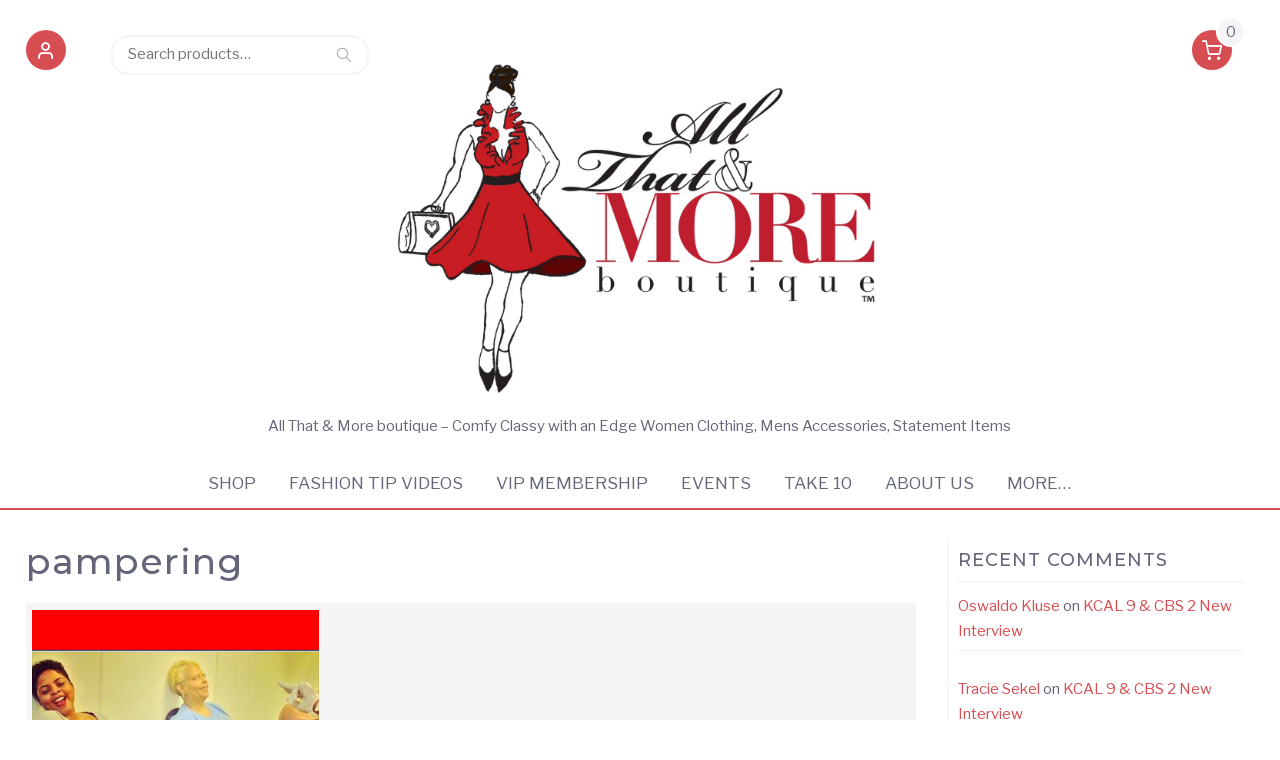

--- FILE ---
content_type: text/html; charset=UTF-8
request_url: https://allthatnmoreboutique.com/tag/pampering/page/3/
body_size: 13867
content:
<!DOCTYPE html>
<html lang="en-US">
<head>
<meta charset="UTF-8">
<meta name="viewport" content="width=device-width, initial-scale=1">
<link rel="profile" href="https://gmpg.org/xfn/11">

<title>pampering &#8211; Page 3 &#8211; All That &amp; More boutique</title>
<meta name='robots' content='max-image-preview:large' />
	<style>img:is([sizes="auto" i], [sizes^="auto," i]) { contain-intrinsic-size: 3000px 1500px }</style>
	<link rel='dns-prefetch' href='//fonts.googleapis.com' />
<link rel="alternate" type="application/rss+xml" title="All That &amp; More boutique &raquo; Feed" href="https://allthatnmoreboutique.com/feed/" />
<link rel="alternate" type="application/rss+xml" title="All That &amp; More boutique &raquo; Comments Feed" href="https://allthatnmoreboutique.com/comments/feed/" />
<link rel="alternate" type="text/calendar" title="All That &amp; More boutique &raquo; iCal Feed" href="https://allthatnmoreboutique.com/events/?ical=1" />
<link rel="alternate" type="application/rss+xml" title="All That &amp; More boutique &raquo; pampering Tag Feed" href="https://allthatnmoreboutique.com/tag/pampering/feed/" />
<script type="text/javascript">
/* <![CDATA[ */
window._wpemojiSettings = {"baseUrl":"https:\/\/s.w.org\/images\/core\/emoji\/15.0.3\/72x72\/","ext":".png","svgUrl":"https:\/\/s.w.org\/images\/core\/emoji\/15.0.3\/svg\/","svgExt":".svg","source":{"concatemoji":"https:\/\/allthatnmoreboutique.com\/wp-includes\/js\/wp-emoji-release.min.js?ver=6.7.4"}};
/*! This file is auto-generated */
!function(i,n){var o,s,e;function c(e){try{var t={supportTests:e,timestamp:(new Date).valueOf()};sessionStorage.setItem(o,JSON.stringify(t))}catch(e){}}function p(e,t,n){e.clearRect(0,0,e.canvas.width,e.canvas.height),e.fillText(t,0,0);var t=new Uint32Array(e.getImageData(0,0,e.canvas.width,e.canvas.height).data),r=(e.clearRect(0,0,e.canvas.width,e.canvas.height),e.fillText(n,0,0),new Uint32Array(e.getImageData(0,0,e.canvas.width,e.canvas.height).data));return t.every(function(e,t){return e===r[t]})}function u(e,t,n){switch(t){case"flag":return n(e,"\ud83c\udff3\ufe0f\u200d\u26a7\ufe0f","\ud83c\udff3\ufe0f\u200b\u26a7\ufe0f")?!1:!n(e,"\ud83c\uddfa\ud83c\uddf3","\ud83c\uddfa\u200b\ud83c\uddf3")&&!n(e,"\ud83c\udff4\udb40\udc67\udb40\udc62\udb40\udc65\udb40\udc6e\udb40\udc67\udb40\udc7f","\ud83c\udff4\u200b\udb40\udc67\u200b\udb40\udc62\u200b\udb40\udc65\u200b\udb40\udc6e\u200b\udb40\udc67\u200b\udb40\udc7f");case"emoji":return!n(e,"\ud83d\udc26\u200d\u2b1b","\ud83d\udc26\u200b\u2b1b")}return!1}function f(e,t,n){var r="undefined"!=typeof WorkerGlobalScope&&self instanceof WorkerGlobalScope?new OffscreenCanvas(300,150):i.createElement("canvas"),a=r.getContext("2d",{willReadFrequently:!0}),o=(a.textBaseline="top",a.font="600 32px Arial",{});return e.forEach(function(e){o[e]=t(a,e,n)}),o}function t(e){var t=i.createElement("script");t.src=e,t.defer=!0,i.head.appendChild(t)}"undefined"!=typeof Promise&&(o="wpEmojiSettingsSupports",s=["flag","emoji"],n.supports={everything:!0,everythingExceptFlag:!0},e=new Promise(function(e){i.addEventListener("DOMContentLoaded",e,{once:!0})}),new Promise(function(t){var n=function(){try{var e=JSON.parse(sessionStorage.getItem(o));if("object"==typeof e&&"number"==typeof e.timestamp&&(new Date).valueOf()<e.timestamp+604800&&"object"==typeof e.supportTests)return e.supportTests}catch(e){}return null}();if(!n){if("undefined"!=typeof Worker&&"undefined"!=typeof OffscreenCanvas&&"undefined"!=typeof URL&&URL.createObjectURL&&"undefined"!=typeof Blob)try{var e="postMessage("+f.toString()+"("+[JSON.stringify(s),u.toString(),p.toString()].join(",")+"));",r=new Blob([e],{type:"text/javascript"}),a=new Worker(URL.createObjectURL(r),{name:"wpTestEmojiSupports"});return void(a.onmessage=function(e){c(n=e.data),a.terminate(),t(n)})}catch(e){}c(n=f(s,u,p))}t(n)}).then(function(e){for(var t in e)n.supports[t]=e[t],n.supports.everything=n.supports.everything&&n.supports[t],"flag"!==t&&(n.supports.everythingExceptFlag=n.supports.everythingExceptFlag&&n.supports[t]);n.supports.everythingExceptFlag=n.supports.everythingExceptFlag&&!n.supports.flag,n.DOMReady=!1,n.readyCallback=function(){n.DOMReady=!0}}).then(function(){return e}).then(function(){var e;n.supports.everything||(n.readyCallback(),(e=n.source||{}).concatemoji?t(e.concatemoji):e.wpemoji&&e.twemoji&&(t(e.twemoji),t(e.wpemoji)))}))}((window,document),window._wpemojiSettings);
/* ]]> */
</script>
<link rel='stylesheet' id='sbi_styles-css' href='https://allthatnmoreboutique.com/wp-content/plugins/instagram-feed/css/sbi-styles.min.css?ver=6.10.0' type='text/css' media='all' />
<style id='wp-emoji-styles-inline-css' type='text/css'>

	img.wp-smiley, img.emoji {
		display: inline !important;
		border: none !important;
		box-shadow: none !important;
		height: 1em !important;
		width: 1em !important;
		margin: 0 0.07em !important;
		vertical-align: -0.1em !important;
		background: none !important;
		padding: 0 !important;
	}
</style>
<link rel='stylesheet' id='wp-block-library-css' href='https://allthatnmoreboutique.com/wp-includes/css/dist/block-library/style.min.css?ver=6.7.4' type='text/css' media='all' />
<style id='ce4wp-subscribe-style-inline-css' type='text/css'>
.wp-block-ce4wp-subscribe{max-width:840px;margin:0 auto}.wp-block-ce4wp-subscribe .title{margin-bottom:0}.wp-block-ce4wp-subscribe .subTitle{margin-top:0;font-size:0.8em}.wp-block-ce4wp-subscribe .disclaimer{margin-top:5px;font-size:0.8em}.wp-block-ce4wp-subscribe .disclaimer .disclaimer-label{margin-left:10px}.wp-block-ce4wp-subscribe .inputBlock{width:100%;margin-bottom:10px}.wp-block-ce4wp-subscribe .inputBlock input{width:100%}.wp-block-ce4wp-subscribe .inputBlock label{display:inline-block}.wp-block-ce4wp-subscribe .submit-button{margin-top:25px;display:block}.wp-block-ce4wp-subscribe .required-text{display:inline-block;margin:0;padding:0;margin-left:0.3em}.wp-block-ce4wp-subscribe .onSubmission{height:0;max-width:840px;margin:0 auto}.wp-block-ce4wp-subscribe .firstNameSummary .lastNameSummary{text-transform:capitalize}.wp-block-ce4wp-subscribe .ce4wp-inline-notification{display:flex;flex-direction:row;align-items:center;padding:13px 10px;width:100%;height:40px;border-style:solid;border-color:orange;border-width:1px;border-left-width:4px;border-radius:3px;background:rgba(255,133,15,0.1);flex:none;order:0;flex-grow:1;margin:0px 0px}.wp-block-ce4wp-subscribe .ce4wp-inline-warning-text{font-style:normal;font-weight:normal;font-size:16px;line-height:20px;display:flex;align-items:center;color:#571600;margin-left:9px}.wp-block-ce4wp-subscribe .ce4wp-inline-warning-icon{color:orange}.wp-block-ce4wp-subscribe .ce4wp-inline-warning-arrow{color:#571600;margin-left:auto}.wp-block-ce4wp-subscribe .ce4wp-banner-clickable{cursor:pointer}.ce4wp-link{cursor:pointer}

.no-flex{display:block}.sub-header{margin-bottom:1em}


</style>
<style id='classic-theme-styles-inline-css' type='text/css'>
/*! This file is auto-generated */
.wp-block-button__link{color:#fff;background-color:#32373c;border-radius:9999px;box-shadow:none;text-decoration:none;padding:calc(.667em + 2px) calc(1.333em + 2px);font-size:1.125em}.wp-block-file__button{background:#32373c;color:#fff;text-decoration:none}
</style>
<style id='global-styles-inline-css' type='text/css'>
:root{--wp--preset--aspect-ratio--square: 1;--wp--preset--aspect-ratio--4-3: 4/3;--wp--preset--aspect-ratio--3-4: 3/4;--wp--preset--aspect-ratio--3-2: 3/2;--wp--preset--aspect-ratio--2-3: 2/3;--wp--preset--aspect-ratio--16-9: 16/9;--wp--preset--aspect-ratio--9-16: 9/16;--wp--preset--color--black: #000000;--wp--preset--color--cyan-bluish-gray: #abb8c3;--wp--preset--color--white: #ffffff;--wp--preset--color--pale-pink: #f78da7;--wp--preset--color--vivid-red: #cf2e2e;--wp--preset--color--luminous-vivid-orange: #ff6900;--wp--preset--color--luminous-vivid-amber: #fcb900;--wp--preset--color--light-green-cyan: #7bdcb5;--wp--preset--color--vivid-green-cyan: #00d084;--wp--preset--color--pale-cyan-blue: #8ed1fc;--wp--preset--color--vivid-cyan-blue: #0693e3;--wp--preset--color--vivid-purple: #9b51e0;--wp--preset--gradient--vivid-cyan-blue-to-vivid-purple: linear-gradient(135deg,rgba(6,147,227,1) 0%,rgb(155,81,224) 100%);--wp--preset--gradient--light-green-cyan-to-vivid-green-cyan: linear-gradient(135deg,rgb(122,220,180) 0%,rgb(0,208,130) 100%);--wp--preset--gradient--luminous-vivid-amber-to-luminous-vivid-orange: linear-gradient(135deg,rgba(252,185,0,1) 0%,rgba(255,105,0,1) 100%);--wp--preset--gradient--luminous-vivid-orange-to-vivid-red: linear-gradient(135deg,rgba(255,105,0,1) 0%,rgb(207,46,46) 100%);--wp--preset--gradient--very-light-gray-to-cyan-bluish-gray: linear-gradient(135deg,rgb(238,238,238) 0%,rgb(169,184,195) 100%);--wp--preset--gradient--cool-to-warm-spectrum: linear-gradient(135deg,rgb(74,234,220) 0%,rgb(151,120,209) 20%,rgb(207,42,186) 40%,rgb(238,44,130) 60%,rgb(251,105,98) 80%,rgb(254,248,76) 100%);--wp--preset--gradient--blush-light-purple: linear-gradient(135deg,rgb(255,206,236) 0%,rgb(152,150,240) 100%);--wp--preset--gradient--blush-bordeaux: linear-gradient(135deg,rgb(254,205,165) 0%,rgb(254,45,45) 50%,rgb(107,0,62) 100%);--wp--preset--gradient--luminous-dusk: linear-gradient(135deg,rgb(255,203,112) 0%,rgb(199,81,192) 50%,rgb(65,88,208) 100%);--wp--preset--gradient--pale-ocean: linear-gradient(135deg,rgb(255,245,203) 0%,rgb(182,227,212) 50%,rgb(51,167,181) 100%);--wp--preset--gradient--electric-grass: linear-gradient(135deg,rgb(202,248,128) 0%,rgb(113,206,126) 100%);--wp--preset--gradient--midnight: linear-gradient(135deg,rgb(2,3,129) 0%,rgb(40,116,252) 100%);--wp--preset--font-size--small: 13px;--wp--preset--font-size--medium: 20px;--wp--preset--font-size--large: 36px;--wp--preset--font-size--x-large: 42px;--wp--preset--font-family--inter: "Inter", sans-serif;--wp--preset--font-family--cardo: Cardo;--wp--preset--spacing--20: 0.44rem;--wp--preset--spacing--30: 0.67rem;--wp--preset--spacing--40: 1rem;--wp--preset--spacing--50: 1.5rem;--wp--preset--spacing--60: 2.25rem;--wp--preset--spacing--70: 3.38rem;--wp--preset--spacing--80: 5.06rem;--wp--preset--shadow--natural: 6px 6px 9px rgba(0, 0, 0, 0.2);--wp--preset--shadow--deep: 12px 12px 50px rgba(0, 0, 0, 0.4);--wp--preset--shadow--sharp: 6px 6px 0px rgba(0, 0, 0, 0.2);--wp--preset--shadow--outlined: 6px 6px 0px -3px rgba(255, 255, 255, 1), 6px 6px rgba(0, 0, 0, 1);--wp--preset--shadow--crisp: 6px 6px 0px rgba(0, 0, 0, 1);}:where(.is-layout-flex){gap: 0.5em;}:where(.is-layout-grid){gap: 0.5em;}body .is-layout-flex{display: flex;}.is-layout-flex{flex-wrap: wrap;align-items: center;}.is-layout-flex > :is(*, div){margin: 0;}body .is-layout-grid{display: grid;}.is-layout-grid > :is(*, div){margin: 0;}:where(.wp-block-columns.is-layout-flex){gap: 2em;}:where(.wp-block-columns.is-layout-grid){gap: 2em;}:where(.wp-block-post-template.is-layout-flex){gap: 1.25em;}:where(.wp-block-post-template.is-layout-grid){gap: 1.25em;}.has-black-color{color: var(--wp--preset--color--black) !important;}.has-cyan-bluish-gray-color{color: var(--wp--preset--color--cyan-bluish-gray) !important;}.has-white-color{color: var(--wp--preset--color--white) !important;}.has-pale-pink-color{color: var(--wp--preset--color--pale-pink) !important;}.has-vivid-red-color{color: var(--wp--preset--color--vivid-red) !important;}.has-luminous-vivid-orange-color{color: var(--wp--preset--color--luminous-vivid-orange) !important;}.has-luminous-vivid-amber-color{color: var(--wp--preset--color--luminous-vivid-amber) !important;}.has-light-green-cyan-color{color: var(--wp--preset--color--light-green-cyan) !important;}.has-vivid-green-cyan-color{color: var(--wp--preset--color--vivid-green-cyan) !important;}.has-pale-cyan-blue-color{color: var(--wp--preset--color--pale-cyan-blue) !important;}.has-vivid-cyan-blue-color{color: var(--wp--preset--color--vivid-cyan-blue) !important;}.has-vivid-purple-color{color: var(--wp--preset--color--vivid-purple) !important;}.has-black-background-color{background-color: var(--wp--preset--color--black) !important;}.has-cyan-bluish-gray-background-color{background-color: var(--wp--preset--color--cyan-bluish-gray) !important;}.has-white-background-color{background-color: var(--wp--preset--color--white) !important;}.has-pale-pink-background-color{background-color: var(--wp--preset--color--pale-pink) !important;}.has-vivid-red-background-color{background-color: var(--wp--preset--color--vivid-red) !important;}.has-luminous-vivid-orange-background-color{background-color: var(--wp--preset--color--luminous-vivid-orange) !important;}.has-luminous-vivid-amber-background-color{background-color: var(--wp--preset--color--luminous-vivid-amber) !important;}.has-light-green-cyan-background-color{background-color: var(--wp--preset--color--light-green-cyan) !important;}.has-vivid-green-cyan-background-color{background-color: var(--wp--preset--color--vivid-green-cyan) !important;}.has-pale-cyan-blue-background-color{background-color: var(--wp--preset--color--pale-cyan-blue) !important;}.has-vivid-cyan-blue-background-color{background-color: var(--wp--preset--color--vivid-cyan-blue) !important;}.has-vivid-purple-background-color{background-color: var(--wp--preset--color--vivid-purple) !important;}.has-black-border-color{border-color: var(--wp--preset--color--black) !important;}.has-cyan-bluish-gray-border-color{border-color: var(--wp--preset--color--cyan-bluish-gray) !important;}.has-white-border-color{border-color: var(--wp--preset--color--white) !important;}.has-pale-pink-border-color{border-color: var(--wp--preset--color--pale-pink) !important;}.has-vivid-red-border-color{border-color: var(--wp--preset--color--vivid-red) !important;}.has-luminous-vivid-orange-border-color{border-color: var(--wp--preset--color--luminous-vivid-orange) !important;}.has-luminous-vivid-amber-border-color{border-color: var(--wp--preset--color--luminous-vivid-amber) !important;}.has-light-green-cyan-border-color{border-color: var(--wp--preset--color--light-green-cyan) !important;}.has-vivid-green-cyan-border-color{border-color: var(--wp--preset--color--vivid-green-cyan) !important;}.has-pale-cyan-blue-border-color{border-color: var(--wp--preset--color--pale-cyan-blue) !important;}.has-vivid-cyan-blue-border-color{border-color: var(--wp--preset--color--vivid-cyan-blue) !important;}.has-vivid-purple-border-color{border-color: var(--wp--preset--color--vivid-purple) !important;}.has-vivid-cyan-blue-to-vivid-purple-gradient-background{background: var(--wp--preset--gradient--vivid-cyan-blue-to-vivid-purple) !important;}.has-light-green-cyan-to-vivid-green-cyan-gradient-background{background: var(--wp--preset--gradient--light-green-cyan-to-vivid-green-cyan) !important;}.has-luminous-vivid-amber-to-luminous-vivid-orange-gradient-background{background: var(--wp--preset--gradient--luminous-vivid-amber-to-luminous-vivid-orange) !important;}.has-luminous-vivid-orange-to-vivid-red-gradient-background{background: var(--wp--preset--gradient--luminous-vivid-orange-to-vivid-red) !important;}.has-very-light-gray-to-cyan-bluish-gray-gradient-background{background: var(--wp--preset--gradient--very-light-gray-to-cyan-bluish-gray) !important;}.has-cool-to-warm-spectrum-gradient-background{background: var(--wp--preset--gradient--cool-to-warm-spectrum) !important;}.has-blush-light-purple-gradient-background{background: var(--wp--preset--gradient--blush-light-purple) !important;}.has-blush-bordeaux-gradient-background{background: var(--wp--preset--gradient--blush-bordeaux) !important;}.has-luminous-dusk-gradient-background{background: var(--wp--preset--gradient--luminous-dusk) !important;}.has-pale-ocean-gradient-background{background: var(--wp--preset--gradient--pale-ocean) !important;}.has-electric-grass-gradient-background{background: var(--wp--preset--gradient--electric-grass) !important;}.has-midnight-gradient-background{background: var(--wp--preset--gradient--midnight) !important;}.has-small-font-size{font-size: var(--wp--preset--font-size--small) !important;}.has-medium-font-size{font-size: var(--wp--preset--font-size--medium) !important;}.has-large-font-size{font-size: var(--wp--preset--font-size--large) !important;}.has-x-large-font-size{font-size: var(--wp--preset--font-size--x-large) !important;}
:where(.wp-block-post-template.is-layout-flex){gap: 1.25em;}:where(.wp-block-post-template.is-layout-grid){gap: 1.25em;}
:where(.wp-block-columns.is-layout-flex){gap: 2em;}:where(.wp-block-columns.is-layout-grid){gap: 2em;}
:root :where(.wp-block-pullquote){font-size: 1.5em;line-height: 1.6;}
</style>
<link rel='stylesheet' id='blossomthemes-email-newsletter-css' href='https://allthatnmoreboutique.com/wp-content/plugins/blossomthemes-email-newsletter/public/css/blossomthemes-email-newsletter-public.min.css?ver=2.2.10' type='text/css' media='all' />
<link rel='stylesheet' id='blossomthemes-instagram-feed-css' href='https://allthatnmoreboutique.com/wp-content/plugins/blossomthemes-instagram-feed/public/css/blossomthemes-instagram-feed-public.css?ver=2.0.5' type='text/css' media='all' />
<link rel='stylesheet' id='magnific-popup-css' href='https://allthatnmoreboutique.com/wp-content/plugins/blossomthemes-instagram-feed/public/css/magnific-popup.min.css?ver=1.0.0' type='text/css' media='all' />
<link rel='stylesheet' id='blossomthemes-toolkit-css' href='https://allthatnmoreboutique.com/wp-content/plugins/blossomthemes-toolkit/public/css/blossomthemes-toolkit-public.min.css?ver=2.2.7' type='text/css' media='all' />
<link rel='stylesheet' id='woocommerce-layout-css' href='https://allthatnmoreboutique.com/wp-content/plugins/woocommerce/assets/css/woocommerce-layout.css?ver=9.7.2' type='text/css' media='all' />
<link rel='stylesheet' id='woocommerce-smallscreen-css' href='https://allthatnmoreboutique.com/wp-content/plugins/woocommerce/assets/css/woocommerce-smallscreen.css?ver=9.7.2' type='text/css' media='only screen and (max-width: 768px)' />
<link rel='stylesheet' id='woocommerce-general-css' href='https://allthatnmoreboutique.com/wp-content/plugins/woocommerce/assets/css/woocommerce.css?ver=9.7.2' type='text/css' media='all' />
<style id='woocommerce-inline-inline-css' type='text/css'>
.woocommerce form .form-row .required { visibility: visible; }
</style>
<link rel='stylesheet' id='brands-styles-css' href='https://allthatnmoreboutique.com/wp-content/plugins/woocommerce/assets/css/brands.css?ver=9.7.2' type='text/css' media='all' />
<link rel='stylesheet' id='retail-fonts-css' href='//fonts.googleapis.com/css?family=Libre+Franklin%3A100%2C100i%2C200%2C200i%2C300%2C300i%2C400%2C400i%2C500%2C500i%2C600%2C600i%2C700%2C700i%2C800%2C800i%2C900%2C900i%7CMontserrat%3A100%2C100i%2C200%2C200i%2C300%2C300i%2C400%2C400i%2C500%2C500i%2C600%2C600i%2C700%2C700i%2C800%2C800i%2C900%2C900i&#038;subset=latin%2Clatin-ext' type='text/css' media='all' />
<link rel='stylesheet' id='retail-feather-css' href='https://allthatnmoreboutique.com/wp-content/themes/retail/css/feather.css?ver=6.7.4' type='text/css' media='all' />
<link rel='stylesheet' id='retail-bx-slider-css' href='https://allthatnmoreboutique.com/wp-content/themes/retail/css/bx-slider.css?ver=6.7.4' type='text/css' media='all' />
<link rel='stylesheet' id='retail-style-css' href='https://allthatnmoreboutique.com/wp-content/themes/retail/style.css?ver=6.7.4' type='text/css' media='all' />
<style id='retail-style-inline-css' type='text/css'>
.site-title{font-family:Georgia, serif;}.site-title{font-size:33px;}.site-title{text-transform:capitalize;}#shop-filters .widget_product_categories li.cat-item-707{display:none;}
</style>
<link rel='stylesheet' id='a3wc_sort_display-css' href='//allthatnmoreboutique.com/wp-content/uploads/sass/wc_sort_display.min.css?ver=1593210566' type='text/css' media='all' />
<!--n2css--><!--n2js--><script type="text/javascript" id="jquery-core-js-extra">
/* <![CDATA[ */
var bten_ajax_data = {"ajaxurl":"https:\/\/allthatnmoreboutique.com\/wp-admin\/admin-ajax.php"};
/* ]]> */
</script>
<script type="text/javascript" src="https://allthatnmoreboutique.com/wp-includes/js/jquery/jquery.min.js?ver=3.7.1" id="jquery-core-js"></script>
<script type="text/javascript" src="https://allthatnmoreboutique.com/wp-includes/js/jquery/jquery-migrate.min.js?ver=3.4.1" id="jquery-migrate-js"></script>
<script type="text/javascript" src="https://allthatnmoreboutique.com/wp-content/plugins/woocommerce/assets/js/jquery-blockui/jquery.blockUI.min.js?ver=2.7.0-wc.9.7.2" id="jquery-blockui-js" defer="defer" data-wp-strategy="defer"></script>
<script type="text/javascript" id="wc-add-to-cart-js-extra">
/* <![CDATA[ */
var wc_add_to_cart_params = {"ajax_url":"\/wp-admin\/admin-ajax.php","wc_ajax_url":"\/?wc-ajax=%%endpoint%%","i18n_view_cart":"View cart","cart_url":"https:\/\/allthatnmoreboutique.com\/cart\/","is_cart":"","cart_redirect_after_add":"no"};
/* ]]> */
</script>
<script type="text/javascript" src="https://allthatnmoreboutique.com/wp-content/plugins/woocommerce/assets/js/frontend/add-to-cart.min.js?ver=9.7.2" id="wc-add-to-cart-js" defer="defer" data-wp-strategy="defer"></script>
<script type="text/javascript" src="https://allthatnmoreboutique.com/wp-content/plugins/woocommerce/assets/js/js-cookie/js.cookie.min.js?ver=2.1.4-wc.9.7.2" id="js-cookie-js" defer="defer" data-wp-strategy="defer"></script>
<script type="text/javascript" id="woocommerce-js-extra">
/* <![CDATA[ */
var woocommerce_params = {"ajax_url":"\/wp-admin\/admin-ajax.php","wc_ajax_url":"\/?wc-ajax=%%endpoint%%","i18n_password_show":"Show password","i18n_password_hide":"Hide password"};
/* ]]> */
</script>
<script type="text/javascript" src="https://allthatnmoreboutique.com/wp-content/plugins/woocommerce/assets/js/frontend/woocommerce.min.js?ver=9.7.2" id="woocommerce-js" defer="defer" data-wp-strategy="defer"></script>
<link rel="https://api.w.org/" href="https://allthatnmoreboutique.com/wp-json/" /><link rel="alternate" title="JSON" type="application/json" href="https://allthatnmoreboutique.com/wp-json/wp/v2/tags/355" /><link rel="EditURI" type="application/rsd+xml" title="RSD" href="https://allthatnmoreboutique.com/xmlrpc.php?rsd" />
<meta name="generator" content="WordPress 6.7.4" />
<meta name="generator" content="WooCommerce 9.7.2" />
<meta name="tec-api-version" content="v1"><meta name="tec-api-origin" content="https://allthatnmoreboutique.com"><link rel="alternate" href="https://allthatnmoreboutique.com/wp-json/tribe/events/v1/events/?tags=pampering" />	<noscript><style>.woocommerce-product-gallery{ opacity: 1 !important; }</style></noscript>
	<style type="text/css">.recentcomments a{display:inline !important;padding:0 !important;margin:0 !important;}</style>
                <!-- remarketable Code - Main -->
                <script>
                !function(f,b,e,v,n,t,s){if(f.fbq)return;n=f.fbq=function(){n.callMethod?
                n.callMethod.apply(n,arguments):n.queue.push(arguments)};if(!f._fbq)f._fbq=n;
                n.push=n;n.loaded=!0;n.version='2.0';n.queue=[];t=b.createElement(e);t.async=!0;
                t.src=v;s=b.getElementsByTagName(e)[0];s.parentNode.insertBefore(t,s)}(window,
                document,'script','//connect.facebook.net/en_US/fbevents.js');

                fbq('init', '435441933883389');
                
                console.log('remarketable > Sending PageView event to Facebook');
                fbq('track', "PageView");
                var fbqEvents = new Array();
                </script>
                <noscript><img height="1" width="1" style="display:none"
                src="https://www.facebook.com/tr?id=435441933883389&ev=PageView&noscript=1"
                /></noscript>
                <!-- End remarketable Code - Main --><!-- remarketable Code - Page Events --><!-- END remarketable Code - Page Events --><style class='wp-fonts-local' type='text/css'>
@font-face{font-family:Inter;font-style:normal;font-weight:300 900;font-display:fallback;src:url('https://allthatnmoreboutique.com/wp-content/plugins/woocommerce/assets/fonts/Inter-VariableFont_slnt,wght.woff2') format('woff2');font-stretch:normal;}
@font-face{font-family:Cardo;font-style:normal;font-weight:400;font-display:fallback;src:url('https://allthatnmoreboutique.com/wp-content/plugins/woocommerce/assets/fonts/cardo_normal_400.woff2') format('woff2');}
</style>
<link rel="icon" href="https://allthatnmoreboutique.com/wp-content/uploads/2015/07/cropped-image15-32x32.jpg" sizes="32x32" />
<link rel="icon" href="https://allthatnmoreboutique.com/wp-content/uploads/2015/07/cropped-image15-192x192.jpg" sizes="192x192" />
<link rel="apple-touch-icon" href="https://allthatnmoreboutique.com/wp-content/uploads/2015/07/cropped-image15-180x180.jpg" />
<meta name="msapplication-TileImage" content="https://allthatnmoreboutique.com/wp-content/uploads/2015/07/cropped-image15-270x270.jpg" />
</head>

<body data-rsssl=1 class="archive paged tag tag-pampering tag-355 wp-custom-logo paged-3 tag-paged-3 theme-retail woocommerce-no-js tribe-no-js metaslider-plugin">
<div id="page">
		<header id="masthead" class="site-header">

		
				<div class="container clearfix">
			<div id="site-top-left">
							<div class="top-account">
							<a class="retail-account" href="https://allthatnmoreboutique.com/my-account/" role="button"><span class="icons retail-icon-user"></span></a>
							<div class="mini-account">
				<p class="mini-account-header"><span class="mini-account-login">Login</span></p><form class="woocommerce-form woocommerce-form-login login" method="post" >

	
	
	<p class="form-row form-row-first">
		<label for="username">Username or email&nbsp;<span class="required" aria-hidden="true">*</span><span class="screen-reader-text">Required</span></label>
		<input type="text" class="input-text" name="username" id="username" autocomplete="username" required aria-required="true" />
	</p>
	<p class="form-row form-row-last">
		<label for="password">Password&nbsp;<span class="required" aria-hidden="true">*</span><span class="screen-reader-text">Required</span></label>
		<input class="input-text woocommerce-Input" type="password" name="password" id="password" autocomplete="current-password" required aria-required="true" />
	</p>
	<div class="clear"></div>

	
	<p class="form-row">
		<label class="woocommerce-form__label woocommerce-form__label-for-checkbox woocommerce-form-login__rememberme">
			<input class="woocommerce-form__input woocommerce-form__input-checkbox" name="rememberme" type="checkbox" id="rememberme" value="forever" /> <span>Remember me</span>
		</label>
		<input type="hidden" id="woocommerce-login-nonce" name="woocommerce-login-nonce" value="337af643ce" /><input type="hidden" name="_wp_http_referer" value="/tag/pampering/page/3/" />		<input type="hidden" name="redirect" value="https://allthatnmoreboutique.com/tag/pampering/page/3" />
		<button type="submit" class="woocommerce-button button woocommerce-form-login__submit" name="login" value="Login">Login</button>
	</p>
	<p class="lost_password">
		<a href="https://allthatnmoreboutique.com/my-account/lost-password/">Lost your password?</a>
	</p>

	<div class="clear"></div>

	
</form>
<p class="mini-account-footer"><span class="mini-account-register"><a href="https://allthatnmoreboutique.com/my-account/">Register</a></span></p>				</div>
			</div>
								<div class="top-search">
			<span class="icons retail-icon-search"></span>
			<div class="mini-search">
			<form role="search" method="get" class="woocommerce-product-search" action="https://allthatnmoreboutique.com/">
	<label class="screen-reader-text" for="woocommerce-product-search-field-0">Search for:</label>
	<input type="search" id="woocommerce-product-search-field-0" class="search-field" placeholder="Search products&hellip;" value="" name="s" />
	<button type="submit" value="Search" class="">Search</button>
	<input type="hidden" name="post_type" value="product" />
</form>
			</div>
		</div>
				</div>
			<div id="site-top-right">
													<div class="top-cart"><a class="retail-cart" href="https://allthatnmoreboutique.com/cart/" role="button"><span class="icons retail-icon-shopping-cart"></span><span class="item-count">0</span></a><div class="mini-cart">

	<p class="woocommerce-mini-cart__empty-message">No products in the cart.</p>


</div></div>
					</div>
						<div id="site-branding" class="stfls">
				<a href="https://allthatnmoreboutique.com/" class="custom-logo-link" rel="home"><img width="1280" height="948" src="https://allthatnmoreboutique.com/wp-content/uploads/2014/08/atmlogolrg.jpg" class="custom-logo" alt="All That &amp; More boutique" decoding="async" fetchpriority="high" srcset="https://allthatnmoreboutique.com/wp-content/uploads/2014/08/atmlogolrg.jpg 1280w, https://allthatnmoreboutique.com/wp-content/uploads/2014/08/atmlogolrg-300x222.jpg 300w, https://allthatnmoreboutique.com/wp-content/uploads/2014/08/atmlogolrg-1024x758.jpg 1024w" sizes="(max-width: 1280px) 100vw, 1280px" /></a>				
			</div><!-- #site-branding -->
			<div class="site-description">All That &amp; More boutique &#8211; Comfy Classy with an Edge Women Clothing, Mens Accessories, Statement Items</div>
		</div>
				<div id="site-navigation" role="navigation">
			<div class="container clearfix">
				<a class="toggle-nav" href="javascript:void(0);"><span class="menu-icon"></span></a>
				<div class="site-main-menu">
				<div class="menu-top-container"><ul id="primary-menu" class="menu"><li id="menu-item-2463" class="menu-item menu-item-type-post_type menu-item-object-page menu-item-has-children menu-item-2463"><a href="https://allthatnmoreboutique.com/shop/">Shop</a>
<ul class="sub-menu">
	<li id="menu-item-11473" class="menu-item menu-item-type-taxonomy menu-item-object-product_cat menu-item-11473"><a href="https://allthatnmoreboutique.com/product-category/new-arrivals/">New Arrivals</a></li>
	<li id="menu-item-2476" class="menu-item menu-item-type-taxonomy menu-item-object-product_cat menu-item-has-children menu-item-2476"><a href="https://allthatnmoreboutique.com/product-category/accessories/">Accessories</a>
	<ul class="sub-menu">
		<li id="menu-item-11409" class="menu-item menu-item-type-taxonomy menu-item-object-product_cat menu-item-11409"><a href="https://allthatnmoreboutique.com/product-category/accessories/bracelets/">Bracelets</a></li>
		<li id="menu-item-11415" class="menu-item menu-item-type-taxonomy menu-item-object-product_cat menu-item-has-children menu-item-11415"><a href="https://allthatnmoreboutique.com/product-category/eyewear/">Eyewear</a>
		<ul class="sub-menu">
			<li id="menu-item-11414" class="menu-item menu-item-type-taxonomy menu-item-object-product_cat menu-item-11414"><a href="https://allthatnmoreboutique.com/product-category/accessories/readers/">Readers</a></li>
		</ul>
</li>
		<li id="menu-item-11406" class="menu-item menu-item-type-taxonomy menu-item-object-product_cat menu-item-11406"><a href="https://allthatnmoreboutique.com/product-category/accessories/facial-mask/">Facial Mask</a></li>
		<li id="menu-item-2478" class="menu-item menu-item-type-taxonomy menu-item-object-product_cat menu-item-2478"><a href="https://allthatnmoreboutique.com/product-category/accessories/handbags/">Handbags</a></li>
		<li id="menu-item-2477" class="menu-item menu-item-type-taxonomy menu-item-object-product_cat menu-item-2477"><a href="https://allthatnmoreboutique.com/product-category/accessories/necklaces/">Necklaces</a></li>
	</ul>
</li>
	<li id="menu-item-11417" class="menu-item menu-item-type-taxonomy menu-item-object-product_cat menu-item-11417"><a href="https://allthatnmoreboutique.com/product-category/men/">Men Accessories</a></li>
	<li id="menu-item-2472" class="menu-item menu-item-type-taxonomy menu-item-object-product_cat menu-item-has-children menu-item-2472"><a href="https://allthatnmoreboutique.com/product-category/womens/">Womens</a>
	<ul class="sub-menu">
		<li id="menu-item-11411" class="menu-item menu-item-type-taxonomy menu-item-object-product_cat menu-item-has-children menu-item-11411"><a href="https://allthatnmoreboutique.com/product-category/bottoms/">Bottoms</a>
		<ul class="sub-menu">
			<li id="menu-item-11410" class="menu-item menu-item-type-taxonomy menu-item-object-product_cat menu-item-11410"><a href="https://allthatnmoreboutique.com/product-category/leggings/">Leggings</a></li>
			<li id="menu-item-11412" class="menu-item menu-item-type-taxonomy menu-item-object-product_cat menu-item-11412"><a href="https://allthatnmoreboutique.com/product-category/bottoms/pants/">Pants</a></li>
			<li id="menu-item-11413" class="menu-item menu-item-type-taxonomy menu-item-object-product_cat menu-item-11413"><a href="https://allthatnmoreboutique.com/product-category/bottoms/skirts/">Skirts</a></li>
		</ul>
</li>
		<li id="menu-item-2475" class="menu-item menu-item-type-taxonomy menu-item-object-product_cat menu-item-2475"><a href="https://allthatnmoreboutique.com/product-category/dresses/">Dresses</a></li>
		<li id="menu-item-2479" class="menu-item menu-item-type-taxonomy menu-item-object-product_cat menu-item-2479"><a href="https://allthatnmoreboutique.com/product-category/jackets-2/">Jackets</a></li>
		<li id="menu-item-2474" class="menu-item menu-item-type-taxonomy menu-item-object-product_cat menu-item-2474"><a href="https://allthatnmoreboutique.com/product-category/tops/">Tops</a></li>
	</ul>
</li>
	<li id="menu-item-11416" class="menu-item menu-item-type-taxonomy menu-item-object-product_cat menu-item-has-children menu-item-11416"><a href="https://allthatnmoreboutique.com/product-category/spa-products/">Spa Products</a>
	<ul class="sub-menu">
		<li id="menu-item-11419" class="menu-item menu-item-type-taxonomy menu-item-object-product_cat menu-item-11419"><a href="https://allthatnmoreboutique.com/product-category/spa-products/body-butters/">Body Butters</a></li>
		<li id="menu-item-11423" class="menu-item menu-item-type-taxonomy menu-item-object-product_cat menu-item-11423"><a href="https://allthatnmoreboutique.com/product-category/body-mist/">Body Mist</a></li>
		<li id="menu-item-11420" class="menu-item menu-item-type-taxonomy menu-item-object-product_cat menu-item-11420"><a href="https://allthatnmoreboutique.com/product-category/spa-products/candles/">Candles</a></li>
		<li id="menu-item-11421" class="menu-item menu-item-type-taxonomy menu-item-object-product_cat menu-item-11421"><a href="https://allthatnmoreboutique.com/product-category/spa-products/soaps/">Soaps</a></li>
		<li id="menu-item-11422" class="menu-item menu-item-type-taxonomy menu-item-object-product_cat menu-item-11422"><a href="https://allthatnmoreboutique.com/product-category/spa-products/soufffle/">Soufffle</a></li>
		<li id="menu-item-11424" class="menu-item menu-item-type-taxonomy menu-item-object-product_cat menu-item-11424"><a href="https://allthatnmoreboutique.com/product-category/spa-sets/">Spa Sets</a></li>
	</ul>
</li>
	<li id="menu-item-11425" class="menu-item menu-item-type-taxonomy menu-item-object-product_cat menu-item-11425"><a href="https://allthatnmoreboutique.com/product-category/novelty-items/">Novelty Items</a></li>
	<li id="menu-item-2480" class="menu-item menu-item-type-taxonomy menu-item-object-product_cat menu-item-2480"><a href="https://allthatnmoreboutique.com/product-category/consignment/">Consignment</a></li>
</ul>
</li>
<li id="menu-item-71" class="menu-item menu-item-type-post_type menu-item-object-page menu-item-71"><a href="https://allthatnmoreboutique.com/how-would-you-rock-it-wednesday/">Fashion Tip Videos</a></li>
<li id="menu-item-3079" class="menu-item menu-item-type-post_type menu-item-object-page menu-item-3079"><a href="https://allthatnmoreboutique.com/vip-membership/">VIP Membership</a></li>
<li id="menu-item-70" class="menu-item menu-item-type-post_type menu-item-object-page menu-item-70"><a href="https://allthatnmoreboutique.com/events/">Events</a></li>
<li id="menu-item-11408" class="menu-item menu-item-type-taxonomy menu-item-object-product_cat menu-item-11408"><a href="https://allthatnmoreboutique.com/product-category/take-10/">Take 10</a></li>
<li id="menu-item-54" class="menu-item menu-item-type-post_type menu-item-object-page menu-item-has-children menu-item-54"><a href="https://allthatnmoreboutique.com/about-us/">About Us</a>
<ul class="sub-menu">
	<li id="menu-item-68" class="menu-item menu-item-type-post_type menu-item-object-page menu-item-68"><a href="https://allthatnmoreboutique.com/press-media/">Press &#038; Media</a></li>
</ul>
</li>
<li id="menu-item-67" class="menu-item menu-item-type-taxonomy menu-item-object-product_cat menu-item-67"><a href="https://allthatnmoreboutique.com/product-category/more/">MORE&#8230;</a></li>
</ul></div>				</div>
			</div>
		</div>
		
		
	</header><!-- #masthead -->


	<div id="content" class="site-content clearfix">
		<div class="container clearfix">

	<div id="primary" class="content-area">
		<main id="main" class="site-main infinite-grid masonry" role="main">

		
			<header class="archive-header">
				<h1 class="archive-title">pampering</h1>			</header><!-- .archive-header -->

			<div id="grid-loop" class="masonry">

								
					
<article id="post-1334" class="post-1334 tribe_events type-tribe_events status-publish has-post-thumbnail hentry tag-fall-fashion tag-flip-flops-and-lemon-drops tag-girls-night-out tag-lemon-drop-martinis tag-lemon-drops tag-manly-handz tag-pampering tag-personal-styling tag-spa tag-styling tribe_events_cat-flip-flops-lemon-drops tribe_events_cat-more-events cat_flip-flops-lemon-drops cat_more-events">

	
		<a class="post-thumbnail" href="https://allthatnmoreboutique.com/event/flip-flops-lemon-drops-style-pamper-me-experience/" aria-hidden="true">
			<img width="2048" height="2048" src="https://allthatnmoreboutique.com/wp-content/uploads/2015/09/image10.jpg" class="attachment-post-thumbnail size-post-thumbnail wp-post-image" alt="Flip Flops &#038; Lemon Drops &#8211; Style &#038; Pamper Me Experience" decoding="async" srcset="https://allthatnmoreboutique.com/wp-content/uploads/2015/09/image10.jpg 2048w, https://allthatnmoreboutique.com/wp-content/uploads/2015/09/image10-150x150.jpg 150w, https://allthatnmoreboutique.com/wp-content/uploads/2015/09/image10-100x100.jpg 100w, https://allthatnmoreboutique.com/wp-content/uploads/2015/09/image10-300x300.jpg 300w, https://allthatnmoreboutique.com/wp-content/uploads/2015/09/image10-1024x1024.jpg 1024w" sizes="(max-width: 2048px) 100vw, 2048px" />		</a>

		
	<header class="entry-header">
		<h2 class="entry-title"><a href="https://allthatnmoreboutique.com/event/flip-flops-lemon-drops-style-pamper-me-experience/" rel="bookmark">Flip Flops &#038; Lemon Drops &#8211; Style &#038; Pamper Me Experience</a></h2>	</header><!-- .entry-header -->

	<div class="entry-content">
		<p>Come out and on Friday, October 2nd. We want you to get styled by the All That &amp; MORE boutique stylists and&hellip;</p>
	</div><!-- .entry-content -->

</article><!-- #post-1334 -->

				
			</div><!-- #grid-loop -->
		
			
	<nav class="navigation pagination" aria-label="Posts pagination">
		<h2 class="screen-reader-text">Posts pagination</h2>
		<div class="nav-links"><a class="prev page-numbers" href="https://allthatnmoreboutique.com/tag/pampering/page/2/"><span class="retail-icon-chevron-left"></span></a>
<a aria-label="Page 1" class="page-numbers" href="https://allthatnmoreboutique.com/tag/pampering/">1</a>
<a aria-label="Page 2" class="page-numbers" href="https://allthatnmoreboutique.com/tag/pampering/page/2/">2</a>
<span aria-label="Page 3" aria-current="page" class="page-numbers current">3</span></div>
	</nav>
		
		</main><!-- #main -->
	</div><!-- #primary -->


<div id="secondary" class="widget-area">
	<aside id="recent-comments-2" class="widget widget_recent_comments"><h4 class="sidebar-widget-title">Recent Comments</h4><ul id="recentcomments"><li class="recentcomments"><span class="comment-author-link"><a href="https://s3.us-west-004.backblazeb2.com/chassis/overijse/capillary-action-effects-in-facade-joints.pdf" class="url" rel="ugc external nofollow">Oswaldo Kluse</a></span> on <a href="https://allthatnmoreboutique.com/kcal-9-cbs-2-new-interview/#comment-29715">KCAL 9 &#038; CBS 2 New Interview</a></li><li class="recentcomments"><span class="comment-author-link"><a href="https://s3.us-west-004.backblazeb2.com/chassis/overijse/compatibility-challenges-in-retrofit-installations.pdf" class="url" rel="ugc external nofollow">Tracie Sekel</a></span> on <a href="https://allthatnmoreboutique.com/kcal-9-cbs-2-new-interview/#comment-29714">KCAL 9 &#038; CBS 2 New Interview</a></li><li class="recentcomments"><span class="comment-author-link"><a href="https://effsdfgjhsjksk.com" class="url" rel="ugc external nofollow">Jenna Zimmerman</a></span> on <a href="https://allthatnmoreboutique.com/kcal-9-cbs-2-new-interview/#comment-29713">KCAL 9 &#038; CBS 2 New Interview</a></li><li class="recentcomments"><span class="comment-author-link"><a href="https://ams3.digitaloceanspaces.com/corp-mfg/chassisplus/overijse/emergency-egress-requirements-for-windows.html" class="url" rel="ugc external nofollow">Ramiro Deras</a></span> on <a href="https://allthatnmoreboutique.com/kcal-9-cbs-2-new-interview/#comment-29712">KCAL 9 &#038; CBS 2 New Interview</a></li><li class="recentcomments"><span class="comment-author-link">boyarka</span> on <a href="https://allthatnmoreboutique.com/product/atm-boutique-custom-blend-shea-butter/#comment-29711">ATM boutique Small &#8211; Custom Blend Body Butter</a></li></ul></aside><aside id="archives-2" class="widget widget_archive"><h4 class="sidebar-widget-title">Archives</h4>
			<ul>
					<li><a href='https://allthatnmoreboutique.com/2020/01/'>January 2020</a></li>
	<li><a href='https://allthatnmoreboutique.com/2015/06/'>June 2015</a></li>
			</ul>

			</aside><aside id="categories-2" class="widget widget_categories"><h4 class="sidebar-widget-title">Categories</h4><form action="https://allthatnmoreboutique.com" method="get"><label class="screen-reader-text" for="cat">Categories</label><select  name='cat' id='cat' class='postform'>
	<option value='-1'>Select Category</option>
	<option class="level-0" value="44">Press &amp; Media</option>
</select>
</form><script type="text/javascript">
/* <![CDATA[ */

(function() {
	var dropdown = document.getElementById( "cat" );
	function onCatChange() {
		if ( dropdown.options[ dropdown.selectedIndex ].value > 0 ) {
			dropdown.parentNode.submit();
		}
	}
	dropdown.onchange = onCatChange;
})();

/* ]]> */
</script>
</aside><aside id="meta-2" class="widget widget_meta"><h4 class="sidebar-widget-title">Meta</h4>
		<ul>
			<li><a href="https://allthatnmoreboutique.com/wp-login.php?action=register">Register</a></li>			<li><a href="https://allthatnmoreboutique.com/wp-login.php">Log in</a></li>
			<li><a href="https://allthatnmoreboutique.com/feed/">Entries feed</a></li>
			<li><a href="https://allthatnmoreboutique.com/comments/feed/">Comments feed</a></li>

			<li><a href="https://wordpress.org/">WordPress.org</a></li>
		</ul>

		</aside><aside id="text-3" class="widget widget_text"><h4 class="sidebar-widget-title">Contact Us</h4>			<div class="textwidget"><p>10754 Jefferson Blvd<br />
Culver City CA 90230<br />
310-559-7332</p>
<p>Hours<br />
Monday: 2:00pm - 6:00pm<br />
Tuesday - Saturday   11:00am - 7:00pm</p>
</div>
		</aside></div><!-- #secondary -->

	</div><!-- .container -->

	</div><!-- #content -->
	<footer id="colophon" class="site-footer">

		
		
		<div id="bottom-footer">
			<div class="container clearfix">
								<div class="site-info">
					<a href="https://wordpress.org/">Powered by WordPress</a>
					<span class="sep"> | </span>
					Theme: <a href="https://uxlthemes.com/theme/retail/" rel="designer">Retail</a> by UXL Themes				</div>
		
				<div id="footer-menu" class="menu-top-container"><ul id="footer-menu" class="retail-footer-nav"><li class="menu-item menu-item-type-post_type menu-item-object-page menu-item-2463"><a href="https://allthatnmoreboutique.com/shop/">Shop</a></li>
<li class="menu-item menu-item-type-post_type menu-item-object-page menu-item-71"><a href="https://allthatnmoreboutique.com/how-would-you-rock-it-wednesday/">Fashion Tip Videos</a></li>
<li class="menu-item menu-item-type-post_type menu-item-object-page menu-item-3079"><a href="https://allthatnmoreboutique.com/vip-membership/">VIP Membership</a></li>
<li class="menu-item menu-item-type-post_type menu-item-object-page menu-item-70"><a href="https://allthatnmoreboutique.com/events/">Events</a></li>
<li class="menu-item menu-item-type-taxonomy menu-item-object-product_cat menu-item-11408"><a href="https://allthatnmoreboutique.com/product-category/take-10/">Take 10</a></li>
<li class="menu-item menu-item-type-post_type menu-item-object-page menu-item-54"><a href="https://allthatnmoreboutique.com/about-us/">About Us</a></li>
<li class="menu-item menu-item-type-taxonomy menu-item-object-product_cat menu-item-67"><a href="https://allthatnmoreboutique.com/product-category/more/">MORE&#8230;</a></li>
</ul></div>
			</div>
		</div>

	</footer><!-- #colophon -->
</div><!-- #page -->

		<script>
		( function ( body ) {
			'use strict';
			body.className = body.className.replace( /\btribe-no-js\b/, 'tribe-js' );
		} )( document.body );
		</script>
		<!-- Instagram Feed JS -->
<script type="text/javascript">
var sbiajaxurl = "https://allthatnmoreboutique.com/wp-admin/admin-ajax.php";
</script>
<script> /* <![CDATA[ */var tribe_l10n_datatables = {"aria":{"sort_ascending":": activate to sort column ascending","sort_descending":": activate to sort column descending"},"length_menu":"Show _MENU_ entries","empty_table":"No data available in table","info":"Showing _START_ to _END_ of _TOTAL_ entries","info_empty":"Showing 0 to 0 of 0 entries","info_filtered":"(filtered from _MAX_ total entries)","zero_records":"No matching records found","search":"Search:","all_selected_text":"All items on this page were selected. ","select_all_link":"Select all pages","clear_selection":"Clear Selection.","pagination":{"all":"All","next":"Next","previous":"Previous"},"select":{"rows":{"0":"","_":": Selected %d rows","1":": Selected 1 row"}},"datepicker":{"dayNames":["Sunday","Monday","Tuesday","Wednesday","Thursday","Friday","Saturday"],"dayNamesShort":["Sun","Mon","Tue","Wed","Thu","Fri","Sat"],"dayNamesMin":["S","M","T","W","T","F","S"],"monthNames":["January","February","March","April","May","June","July","August","September","October","November","December"],"monthNamesShort":["January","February","March","April","May","June","July","August","September","October","November","December"],"monthNamesMin":["Jan","Feb","Mar","Apr","May","Jun","Jul","Aug","Sep","Oct","Nov","Dec"],"nextText":"Next","prevText":"Prev","currentText":"Today","closeText":"Done","today":"Today","clear":"Clear"}};/* ]]> */ </script>	<script type='text/javascript'>
		(function () {
			var c = document.body.className;
			c = c.replace(/woocommerce-no-js/, 'woocommerce-js');
			document.body.className = c;
		})();
	</script>
	<link rel='stylesheet' id='wc-blocks-style-css' href='https://allthatnmoreboutique.com/wp-content/plugins/woocommerce/assets/client/blocks/wc-blocks.css?ver=wc-9.7.2' type='text/css' media='all' />
<script type="text/javascript" id="ce4wp_form_submit-js-extra">
/* <![CDATA[ */
var ce4wp_form_submit_data = {"siteUrl":"https:\/\/allthatnmoreboutique.com","url":"https:\/\/allthatnmoreboutique.com\/wp-admin\/admin-ajax.php","nonce":"1a9b142c6e","listNonce":"b62ba8cfba","activatedNonce":"556f8eac57"};
/* ]]> */
</script>
<script type="text/javascript" src="https://allthatnmoreboutique.com/wp-content/plugins/creative-mail-by-constant-contact/assets/js/block/submit.js?ver=1723248394" id="ce4wp_form_submit-js"></script>
<script type="text/javascript" src="https://allthatnmoreboutique.com/wp-content/plugins/the-events-calendar/common/build/js/user-agent.js?ver=da75d0bdea6dde3898df" id="tec-user-agent-js"></script>
<script type="text/javascript" src="https://allthatnmoreboutique.com/wp-content/plugins/blossomthemes-instagram-feed/public/js/blossomthemes-instagram-feed-public.js?ver=2.0.5" id="blossomthemes-instagram-feed-js"></script>
<script type="text/javascript" src="https://allthatnmoreboutique.com/wp-content/plugins/blossomthemes-instagram-feed/public/js/jquery.magnific-popup.min.js?ver=1.0.0" id="magnific-popup-js"></script>
<script type="text/javascript" src="https://allthatnmoreboutique.com/wp-content/plugins/blossomthemes-toolkit/public/js/isotope.pkgd.min.js?ver=3.0.5" id="isotope-pkgd-js"></script>
<script type="text/javascript" src="https://allthatnmoreboutique.com/wp-includes/js/imagesloaded.min.js?ver=5.0.0" id="imagesloaded-js"></script>
<script type="text/javascript" src="https://allthatnmoreboutique.com/wp-includes/js/masonry.min.js?ver=4.2.2" id="masonry-js"></script>
<script type="text/javascript" src="https://allthatnmoreboutique.com/wp-content/plugins/blossomthemes-toolkit/public/js/blossomthemes-toolkit-public.min.js?ver=2.2.7" id="blossomthemes-toolkit-js"></script>
<script type="text/javascript" src="https://allthatnmoreboutique.com/wp-content/plugins/blossomthemes-toolkit/public/js/fontawesome/all.min.js?ver=6.5.1" id="all-js"></script>
<script type="text/javascript" src="https://allthatnmoreboutique.com/wp-content/plugins/blossomthemes-toolkit/public/js/fontawesome/v4-shims.min.js?ver=6.5.1" id="v4-shims-js"></script>
<script type="text/javascript" src="https://allthatnmoreboutique.com/wp-includes/js/dist/hooks.min.js?ver=4d63a3d491d11ffd8ac6" id="wp-hooks-js"></script>
<script type="text/javascript" src="https://allthatnmoreboutique.com/wp-includes/js/dist/i18n.min.js?ver=5e580eb46a90c2b997e6" id="wp-i18n-js"></script>
<script type="text/javascript" id="wp-i18n-js-after">
/* <![CDATA[ */
wp.i18n.setLocaleData( { 'text direction\u0004ltr': [ 'ltr' ] } );
/* ]]> */
</script>
<script type="text/javascript" src="https://allthatnmoreboutique.com/wp-includes/js/dist/vendor/wp-polyfill.min.js?ver=3.15.0" id="wp-polyfill-js"></script>
<script type="text/javascript" src="https://www.googletagmanager.com/gtag/js?id=G-2Y529H30X5" id="google-tag-manager-js" data-wp-strategy="async"></script>
<script type="text/javascript" id="google-tag-manager-js-after">
/* <![CDATA[ */
	window.dataLayer = window.dataLayer || [];
	function gtag(){dataLayer.push(arguments);}
	gtag('js', new Date());
	gtag('config', 'G-2Y529H30X5', { 'send_page_view': false });
/* ]]> */
</script>
<script type="text/javascript" src="https://allthatnmoreboutique.com/wp-content/plugins/woocommerce/assets/client/blocks/wc-blocks-google-analytics.js?ver=ab2bc5637068ca9ae4fd" id="wc-blocks-google-analytics-js"></script>
<script type="text/javascript" src="https://allthatnmoreboutique.com/wp-content/themes/retail/js/retail-masonry.js?ver=1.7" id="retail-masonry-js"></script>
<script type="text/javascript" src="https://allthatnmoreboutique.com/wp-content/themes/retail/js/modernizr.js?ver=2.6.3" id="modernizr-js"></script>
<script type="text/javascript" src="https://allthatnmoreboutique.com/wp-content/themes/retail/js/jquery.bxslider.js?ver=4.1.2" id="jquery-bxslider-js"></script>
<script type="text/javascript" src="https://allthatnmoreboutique.com/wp-content/themes/retail/js/jquery.matchHeight.js?ver=0.7.2" id="jquery-matchHeight-js"></script>
<script type="text/javascript" src="https://allthatnmoreboutique.com/wp-content/themes/retail/js/retail-custom.js?ver=1.7" id="retail-custom-js"></script>
<script type="text/javascript" src="https://allthatnmoreboutique.com/wp-content/plugins/woocommerce/assets/js/sourcebuster/sourcebuster.min.js?ver=9.7.2" id="sourcebuster-js-js"></script>
<script type="text/javascript" id="wc-order-attribution-js-extra">
/* <![CDATA[ */
var wc_order_attribution = {"params":{"lifetime":1.0e-5,"session":30,"base64":false,"ajaxurl":"https:\/\/allthatnmoreboutique.com\/wp-admin\/admin-ajax.php","prefix":"wc_order_attribution_","allowTracking":true},"fields":{"source_type":"current.typ","referrer":"current_add.rf","utm_campaign":"current.cmp","utm_source":"current.src","utm_medium":"current.mdm","utm_content":"current.cnt","utm_id":"current.id","utm_term":"current.trm","utm_source_platform":"current.plt","utm_creative_format":"current.fmt","utm_marketing_tactic":"current.tct","session_entry":"current_add.ep","session_start_time":"current_add.fd","session_pages":"session.pgs","session_count":"udata.vst","user_agent":"udata.uag"}};
/* ]]> */
</script>
<script type="text/javascript" src="https://allthatnmoreboutique.com/wp-content/plugins/woocommerce/assets/js/frontend/order-attribution.min.js?ver=9.7.2" id="wc-order-attribution-js"></script>
<script type="text/javascript" id="nsautilities.js-js-extra">
/* <![CDATA[ */
var elementSelector = {"pro":""};
/* ]]> */
</script>
<script type="text/javascript" src="https://allthatnmoreboutique.com/wp-content/plugins/wp-facebook-pixel/assets/../inc/scripts/nsautilities.min.js" id="nsautilities.js-js"></script>
<script type="text/javascript" src="https://allthatnmoreboutique.com/wp-content/plugins/wp-facebook-pixel/assets/../assets/NSAFacebookPixel.min.js" id="NSAFacebookPixel.js-js"></script>

</body>
</html>
